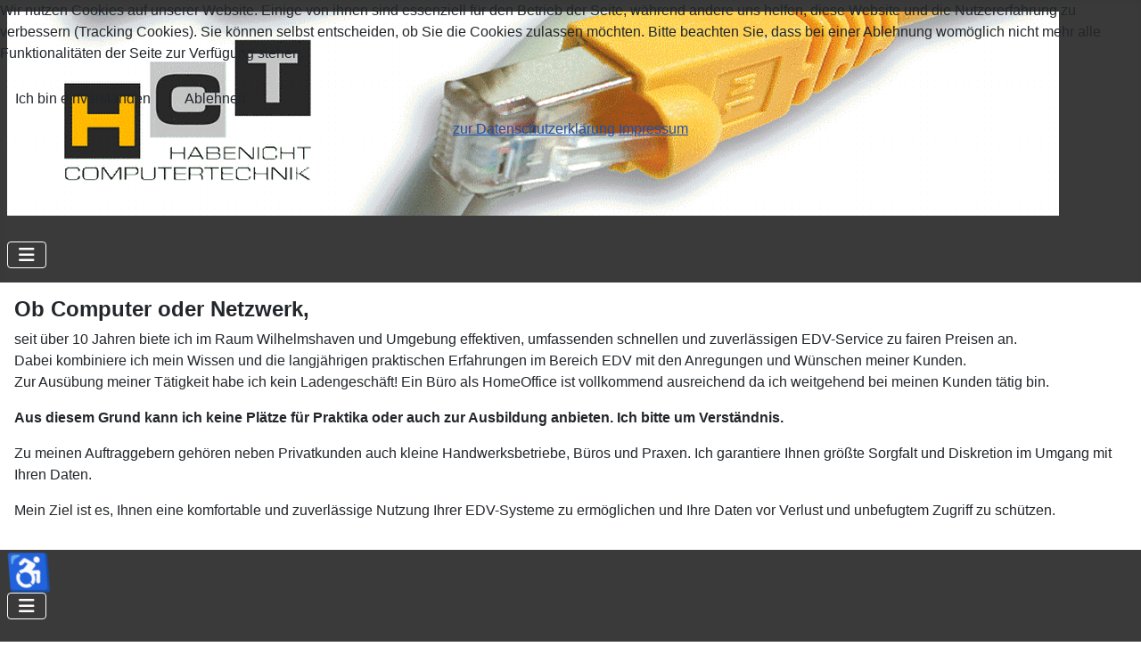

--- FILE ---
content_type: text/html; charset=utf-8
request_url: http://habenicht-computertechnik.de/
body_size: 4751
content:
<!DOCTYPE html>
<html lang="de-de" dir="ltr">


<head>
<script type="text/javascript">  (function(){    function blockCookies(disableCookies, disableLocal, disableSession){    if(disableCookies == 1){    if(!document.__defineGetter__){    Object.defineProperty(document, 'cookie',{    get: function(){ return ''; },    set: function(){ return true;}    });    }else{    var oldSetter = document.__lookupSetter__('cookie');    if(oldSetter) {    Object.defineProperty(document, 'cookie', {    get: function(){ return ''; },    set: function(v){    if(v.match(/reDimCookieHint\=/) || v.match(/39de3e471868162b43bd42fad79bc85d\=/)) {    oldSetter.call(document, v);    }    return true;    }    });    }    }    var cookies = document.cookie.split(';');    for (var i = 0; i < cookies.length; i++) {    var cookie = cookies[i];    var pos = cookie.indexOf('=');    var name = '';    if(pos > -1){    name = cookie.substr(0, pos);    }else{    name = cookie;    }    if(name.match(/reDimCookieHint/)) {    document.cookie = name + '=; expires=Thu, 01 Jan 1970 00:00:00 GMT';    }    }    }    if(disableLocal == 1){    window.localStorage.clear();    window.localStorage.__proto__ = Object.create(window.Storage.prototype);    window.localStorage.__proto__.setItem = function(){ return undefined; };    }    if(disableSession == 1){    window.sessionStorage.clear();    window.sessionStorage.__proto__ = Object.create(window.Storage.prototype);    window.sessionStorage.__proto__.setItem = function(){ return undefined; };    }    }    blockCookies(1,1,1);    }());    </script>


    <meta charset="utf-8">
	<meta name="author" content="Udo Habenicht">
	<meta name="viewport" content="width=device-width, initial-scale=1">
	<meta name="generator" content="Joomla! - Open Source Content Management">
	<title>Startseite</title>
	<link href="/media/system/images/joomla-favicon.svg" rel="icon" type="image/svg+xml">
	<link href="/media/system/images/favicon.ico" rel="alternate icon" type="image/vnd.microsoft.icon">
	<link href="/media/system/images/joomla-favicon-pinned.svg" rel="mask-icon" color="#000">

    <link href="/media/system/css/joomla-fontawesome.min.css?970ab9" rel="lazy-stylesheet"><noscript><link href="/media/system/css/joomla-fontawesome.min.css?970ab9" rel="stylesheet"></noscript>
	<link href="/media/templates/site/cassiopeia/css/template.min.css?970ab9" rel="stylesheet">
	<link href="/media/templates/site/cassiopeia/css/global/colors_standard.min.css?970ab9" rel="stylesheet">
	<link href="/media/templates/site/cassiopeia/css/vendor/joomla-custom-elements/joomla-alert.min.css?0.4.1" rel="stylesheet">
	<link href="/plugins/system/cookiehint/css/blue.css?970ab9" rel="stylesheet">
	<link href="/media/templates/site/cassiopeia/css/user.css?970ab9" rel="stylesheet">
	<link href="/media/plg_system_jcepro/site/css/content.min.css?86aa0286b6232c4a5b58f892ce080277" rel="stylesheet">
	<style>:root {
		--hue: 214;
		--template-bg-light: #f0f4fb;
		--template-text-dark: #495057;
		--template-text-light: #ffffff;
		--template-link-color: var(--link-color);
		--template-special-color: #001B4C;
		
	}</style>
	<style>#redim-cookiehint-top {position: fixed; z-index: 99990; left: 0px; right: 0px; top: 0px; bottom: auto !important;}</style>

    <script src="/media/vendor/metismenujs/js/metismenujs.min.js?1.4.0" defer></script>
	<script src="/media/templates/site/cassiopeia/js/mod_menu/menu-metismenu.min.js?970ab9" defer></script>
	<script type="application/json" class="joomla-script-options new">{"joomla.jtext":{"ERROR":"Fehler","MESSAGE":"Nachricht","NOTICE":"Hinweis","WARNING":"Warnung","JCLOSE":"Schließen","JOK":"OK","JOPEN":"Öffnen"},"system.paths":{"root":"","rootFull":"http:\/\/habenicht-computertechnik.de\/","base":"","baseFull":"http:\/\/habenicht-computertechnik.de\/"},"csrf.token":"bfc60d565ee8b2a6d1006c9dd6a93232","accessibility-options":{"labels":{"menuTitle":"Bedienungshilfen","increaseText":"Schrift vergrößern","decreaseText":"Schrift verkleinern","increaseTextSpacing":"Zeichenabstand erhöhen","decreaseTextSpacing":"Zeichenabstand verringern","invertColors":"Farben umkehren","grayHues":"Graue Farbtöne","underlineLinks":"Links unterstreichen","bigCursor":"Großer Mauszeiger","readingGuide":"Zeilenlineal","textToSpeech":"Text vorlesen","speechToText":"Sprache zu Text","resetTitle":"Zurücksetzen","closeTitle":"Schließen"},"icon":{"position":{"left":{"size":"0","units":"px"}},"useEmojis":true},"hotkeys":{"enabled":true,"helpTitles":true},"textToSpeechLang":["de-DE"],"speechToTextLang":["de-DE"]}}</script>
	<script src="/media/system/js/core.min.js?a3d8f8"></script>
	<script src="/media/templates/site/cassiopeia/js/template.min.js?970ab9" type="module"></script>
	<script src="/media/vendor/bootstrap/js/collapse.min.js?5.3.8" type="module"></script>
	<script src="/media/system/js/messages.min.js?9a4811" type="module"></script>
	<script src="/media/vendor/accessibility/js/accessibility.min.js?3.0.17" defer></script>
	<script type="application/ld+json">{"@context":"https://schema.org","@graph":[{"@type":"Organization","@id":"http://habenicht-computertechnik.de/#/schema/Organization/base","name":"HCT - Habenicht Computertechnik","url":"http://habenicht-computertechnik.de/"},{"@type":"WebSite","@id":"http://habenicht-computertechnik.de/#/schema/WebSite/base","url":"http://habenicht-computertechnik.de/","name":"HCT - Habenicht Computertechnik","publisher":{"@id":"http://habenicht-computertechnik.de/#/schema/Organization/base"}},{"@type":"WebPage","@id":"http://habenicht-computertechnik.de/#/schema/WebPage/base","url":"http://habenicht-computertechnik.de/","name":"Startseite","isPartOf":{"@id":"http://habenicht-computertechnik.de/#/schema/WebSite/base"},"about":{"@id":"http://habenicht-computertechnik.de/#/schema/Organization/base"},"inLanguage":"de-DE"},{"@type":"Article","@id":"http://habenicht-computertechnik.de/#/schema/com_content/article/2","name":"Startseite","headline":"Startseite","inLanguage":"de-DE","isPartOf":{"@id":"http://habenicht-computertechnik.de/#/schema/WebPage/base"}}]}</script>
	<script type="module">window.addEventListener("load", function() {new Accessibility(Joomla.getOptions("accessibility-options") || {});});</script>

</head>

<body class="site com_content wrapper-static view-article no-layout no-task itemid-101">
    <header class="header container-header full-width">

        
        
                    <div class="grid-child">
                <div class="navbar-brand">
                    <a class="brand-logo" href="/">
                        <img loading="eager" decoding="async" src="http://habenicht-computertechnik.de/images/hct/kopflogo1.gif" alt="HCT - Habenicht Computertechnik">                    </a>
                                    </div>
            </div>
        
                    <div class="grid-child container-nav">
                                    
<nav class="navbar navbar-expand-lg" aria-label="Hauptmenü">
    <button class="navbar-toggler navbar-toggler-right" type="button" data-bs-toggle="collapse" data-bs-target="#navbar1" aria-controls="navbar1" aria-expanded="false" aria-label="Navigation umschalten">
        <span class="icon-menu" aria-hidden="true"></span>
    </button>
    <div class="collapse navbar-collapse" id="navbar1">
        <ul class="mod-menu mod-menu_dropdown-metismenu metismenu mod-list menu-horizontal">
<li class="metismenu-item item-101 level-1 default current active"><a href="/" aria-current="page">Startseite</a></li><li class="metismenu-item item-123 level-1"><a href="/serviceangeboot" >Serviceangeboot</a></li><li class="metismenu-item item-126 level-1"><a href="/kontakt" >Kontakt</a></li></ul>
    </div>
</nav>

                                            </div>
            </header>

    <div class="site-grid">
        
        
        
        
        <div class="grid-child container-component">
            
            
            <div id="system-message-container" aria-live="polite"></div>

            <main>
                <div class="com-content-article item-page">
    <meta itemprop="inLanguage" content="de-DE">
    
    
        
        
    
    
        
                                                <div class="com-content-article__body">
        <h1>Ob Computer oder Netzwerk,</h1>
<p>seit über 10 Jahren biete ich im Raum Wilhelmshaven und Umgebung effektiven, umfassenden schnellen und zuverlässigen EDV-Service zu fairen Preisen an.<br /> Dabei kombiniere ich mein Wissen und die langjährigen praktischen Erfahrungen im Bereich EDV mit den Anregungen und Wünschen meiner Kunden.<br />Zur Ausübung meiner Tätigkeit habe ich kein Ladengeschäft! Ein Büro als HomeOffice ist vollkommend ausreichend da ich weitgehend bei meinen Kunden tätig bin.</p>
<p><strong>Aus diesem Grund kann ich keine Plätze für Praktika oder auch zur Ausbildung anbieten. Ich bitte um Verständnis.</strong></p>
<p>Zu meinen Auftraggebern gehören neben Privatkunden auch kleine Handwerksbetriebe, Büros und Praxen. Ich garantiere Ihnen größte Sorgfalt und Diskretion im Umgang mit Ihren Daten.</p>
<p>Mein Ziel ist es, Ihnen eine komfortable und zuverlässige Nutzung Ihrer EDV-Systeme zu ermöglichen und Ihre Daten vor Verlust und unbefugtem Zugriff zu schützen.</p>    </div>

        
                                        </div>

            </main>
            
        </div>

        
        
            </div>

            <footer class="container-footer footer full-width">
            <div class="grid-child">
                
<nav class="navbar navbar-expand-lg" aria-label="Footer">
    <button class="navbar-toggler navbar-toggler-right" type="button" data-bs-toggle="collapse" data-bs-target="#navbar109" aria-controls="navbar109" aria-expanded="false" aria-label="Navigation umschalten">
        <span class="icon-menu" aria-hidden="true"></span>
    </button>
    <div class="collapse navbar-collapse" id="navbar109">
        <ul class="mod-menu mod-menu_dropdown-metismenu metismenu mod-list menu-horizontal">
<li class="metismenu-item item-118 level-1"><a href="/impressum" >Impressum</a></li><li class="metismenu-item item-117 level-1"><a href="/datenschutzerklaerung" >Datenschutzerklärung</a></li><li class="metismenu-item item-122 level-1"><a href="/sitemap?view=html&amp;id=1" >Sitemap</a></li></ul>
    </div>
</nav>

            </div>
        </footer>
    
    
    
<div id="mod-custom110" class="mod-custom custom">
    <p style="text-align: right;">&nbsp;Copyright 2023 by Udo Habenicht</p></div>


<div id="redim-cookiehint-top">   <div id="redim-cookiehint">     <div class="cookiecontent">   <p>Wir nutzen Cookies auf unserer Website. Einige von ihnen sind essenziell für den Betrieb der Seite, während andere uns helfen, diese Website und die Nutzererfahrung zu verbessern (Tracking Cookies). Sie können selbst entscheiden, ob Sie die Cookies zulassen möchten. Bitte beachten Sie, dass bei einer Ablehnung womöglich nicht mehr alle Funktionalitäten der Seite zur Verfügung stehen.</p>    </div>     <div class="cookiebuttons">        <a id="cookiehintsubmit" onclick="return cookiehintsubmit(this);" href="http://habenicht-computertechnik.de/?rCH=2"         class="btn">Ich bin einverstanden</a>           <a id="cookiehintsubmitno" onclick="return cookiehintsubmitno(this);" href="http://habenicht-computertechnik.de/?rCH=-2"           class="btn">Ablehnen</a>          <div class="text-center" id="cookiehintinfo">                <a target="_self" href="https://www.habenicht-computertechnik.de/index.php/datenschutzerklaerung">zur Datenschutzerklärung</a>                                <a target="_self" href="https://www.habenicht-computertechnik.de/index.php/impressum">Impressum</a>            </div>      </div>     <div class="clr"></div>   </div> </div>     <script type="text/javascript">        if (!navigator.cookieEnabled) {         document.addEventListener("DOMContentLoaded", function (event) {           document.getElementById('redim-cookiehint-top').remove();         });       }        function cookiehintfadeOut(el) {         el.style.opacity = 1;         (function fade() {           if ((el.style.opacity -= .1) < 0) {             el.style.display = "none";           } else {             requestAnimationFrame(fade);           }         })();       }             function cookiehintsubmit(obj) {         document.cookie = 'reDimCookieHint=1; expires=0;; path=/';         cookiehintfadeOut(document.getElementById('redim-cookiehint-top'));         return true;       }        function cookiehintsubmitno(obj) {         document.cookie = 'reDimCookieHint=-1; expires=0; path=/';         cookiehintfadeOut(document.getElementById('redim-cookiehint-top'));         return true;       }     </script>     
</body>

</html>


--- FILE ---
content_type: text/css
request_url: http://habenicht-computertechnik.de/media/templates/site/cassiopeia/css/user.css?970ab9
body_size: 703
content:
h1 {
  font-size: 18pt;
}

h2 {
  font-size: 14pt;
}

h3 {
  font-size: 10pt;
}
/* Header Hintergrundfarbe ändern */
.container-header {
background: #3A3A3A;
}

/* Footer Hintergrundfarbe ändern */
.container-footer {
background: #3A3A3A;
}

/* Das Hamburger Menu wird formatiert */

.container-header .navbar-toggler {
color: #ffffff;
border: 1px solid #ffffff;
}
.container-footer .navbar-toggler {
color: #ffffff;
border: 1px solid #ffffff;
}



/* Horizontales Menü im Fußbereich der Website 
.mod-menu li:hover > ul {
  display: block !important;
}
*/

/* Unterüberschrift formatieren */
.container-header .site-description {

font-size: 1.0rem;/* font size description */

color: #f9f871; }

